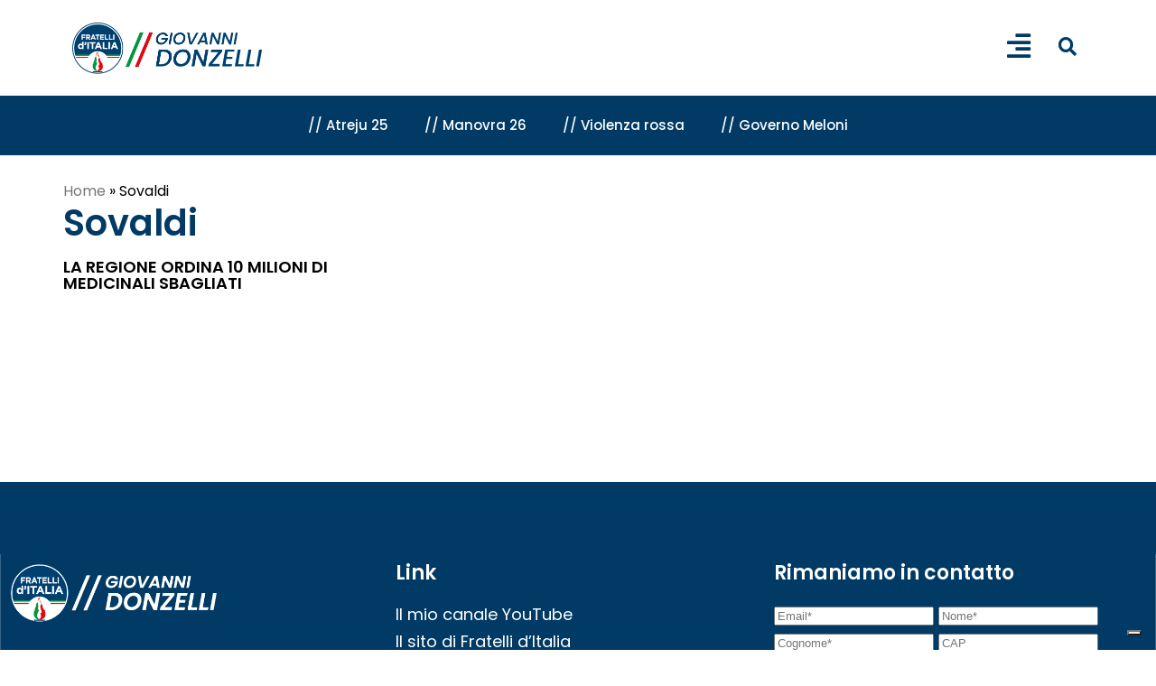

--- FILE ---
content_type: text/css
request_url: https://www.giovannidonzelli.it/wp-content/themes/stockholm/css/style_dynamic.css?ver=1700150898
body_size: 5805
content:
		
					/* Webkit */
			::selection {
			background: #d4d4d4;
			}
							/* Gecko/Mozilla */
			::-moz-selection {
			background: #d4d4d4;
			}
				
					
			h6, h6 a,h1 a:hover,h2 a:hover,h3 a:hover,h4 a:hover,h5 a:hover,h6 a:hover,a,p a,
			header:not(.with_hover_bg_color) nav.main_menu > ul > li:hover > a,
			nav.main_menu>ul>li.active > a,
			.drop_down .second .inner > ul > li > a:hover,
			.drop_down .second .inner ul li.sub ul li a:hover,
			.header_bottom .qode-login-register-widget.qode-user-logged-in .qode-login-dropdown li a:hover,
			nav.mobile_menu ul li a:hover,
			nav.mobile_menu ul li.active > a,
			.side_menu_button > a:hover,
			.mobile_menu_button span:hover,
			.vertical_menu ul li a:hover,
			.vertical_menu_toggle .second .inner ul li a:hover,
			nav.popup_menu ul li a:hover,
			nav.popup_menu ul li ul li a,
			.blog_holder article.sticky .post_text h3 a,
			.blog_holder.masonry article.sticky .post_text h5 a,
			.blog_holder.masonry_full_width article.sticky .post_text h5 a,
			.blog_holder article .post_info,
			.blog_holder article .post_info a,
			.blog_holder article .post_text a.more-link:hover span,
			.blog_holder article .post_description a:hover,
			.blog_holder article .post_description .post_comments:hover,
			.blog_holder.masonry article.format-quote  .post_text_inner:hover .qoute_mark,
			.blog_holder.masonry article.format-link .post_text .post_text_inner:hover .link_mark,
			.blog_holder.masonry_full_width article.format-quote .post_text .post_text_inner:hover .qoute_mark,
			.blog_holder.masonry_full_width article.format-link .post_text .post_text_inner:hover .link_mark,
			.blog_holder article.format-link .post_text .post_text_inner:hover .post_social .post_comments i,
			.blog_holder article.format-link .post_text .post_text_inner:hover .post_social .blog_like i,
			.blog_holder article.format-link .post_text .post_text_inner:hover .post_social .social_share_holder > a > i,
			.blog_holder article.format-quote .post_text .post_text_inner:hover .post_social .post_comments i,
			.blog_holder article.format-quote .post_text .post_text_inner:hover .post_social .blog_like i,
			.blog_holder article.format-quote .post_text .post_text_inner:hover .post_social .social_share_holder > a > i,
			.comment_holder .comment .text .comment_date,
			.comment_holder .comment .text .replay,
			.comment_holder .comment .text .comment-reply-link,
			div.comment_form form p.logged-in-as a,
			.blog_holder.masonry .post_author:hover,
			.blog_holder.masonry .post_author a:hover,
			.blog_holder.masonry_full_width .post_author:hover,
			.blog_holder.masonry_full_width .post_author a:hover,
			.blog_holder.masonry article .post_info a:hover,
			.blog_holder.masonry_full_width article .post_info a:hover,
			.blog_holder.masonry article h4 a:hover,
			.blog_holder.masonry_full_width article h4 a:hover,
			.latest_post_holder .latest_post_title a:hover,
			.latest_post_holder .post_info_section:before,
			.latest_post_holder .post_info_section span,
			.latest_post_holder .post_info_section a,
			.latest_post_holder .post_author a.post_author_link:hover,
			.projects_holder article .portfolio_title a:hover,
			.filter_holder ul li.current span,
			.filter_holder ul li:not(.filter_title):hover span,
			.q_accordion_holder.accordion .ui-accordion-header .accordion_mark_icon,
			blockquote.with_quote_icon i,
			blockquote h3,
			.q_dropcap,
			.price_in_table .value,
			.price_in_table .price,
			.q_font_elegant_holder.q_icon_shortcode:hover,
			.q_font_awsome_icon_holder.q_icon_shortcode:hover,
			.q_icon_with_title.normal_icon .icon_holder:hover .icon_text_icon,
			.box_holder_icon_inner.normal_icon .icon_holder_inner:hover .icon_text_icon,
			.q_progress_bars_icons_inner.square .bar.active i,
			.q_progress_bars_icons_inner.circle .bar.active i,
			.q_progress_bars_icons_inner.normal .bar.active i,
			.q_progress_bars_icons_inner .bar.active i.fa-circle,
			.q_progress_bars_icons_inner.square .bar.active .q_font_elegant_icon,
			.q_progress_bars_icons_inner.circle .bar.active .q_font_elegant_icon,
			.q_progress_bars_icons_inner.normal .bar.active .q_font_elegant_icon,
			.q_social_icon_holder.normal_social .simple_social,
			.q_social_icon_holder.normal_social.with_link .simple_social,
			.q_list.number ul>li:before,
			.social_share_list_holder ul li i:hover,
			.q_progress_bar .progress_number,
			.qbutton:hover,
			.load_more a:hover,
			.blog_load_more_button a:hover,
			#submit_comment:hover,
			.drop_down .wide .second ul li .qbutton:hover,
			.drop_down .wide .second ul li ul li .qbutton:hover,
			nav.content_menu ul li.active:hover i,
			nav.content_menu ul li:hover i,
			nav.content_menu ul li.active:hover a,
			nav.content_menu ul li:hover a,
			aside.sidebar .widget:not(.woocommerce) li,
			.header-widget.widget_nav_menu ul.menu li a:hover,
			input.wpcf7-form-control.wpcf7-submit:not([disabled]):hover,
			.gform_wrapper input[type=button]:hover,
			.gform_wrapper input[type=submit]:hover,
			.vc_grid-container .vc_grid-filter.vc_grid-filter-color-grey > .vc_grid-filter-item:hover span,
			.vc_grid-container .vc_grid-filter.vc_grid-filter-color-grey > .vc_grid-filter-item.vc_active span,
			.qode_twitter_widget li .tweet_icon_holder .social_twitter,
			.blog_holder.blog_chequered article .qodef-post-title .time,
			.blog_holder.blog_chequered article.qodef-with-bg-color .qodef-post-title a:hover,
			.portfolio_single .fullscreen-slider .qodef-portfolio-slider-content .qodef-control,
			.qode-wishlist-widget-holder a,
			.woocommerce-account .woocommerce-MyAccount-navigation ul li.is-active a,
			.woocommerce-account .woocommerce-MyAccount-navigation ul li a:hover,
			.shopping_cart_dropdown .cart_list span.quantity,
			.product .summary .yith-wcwl-add-to-wishlist .yith-wcwl-add-button a:hover,
			.product .summary .yith-wcwl-add-to-wishlist .yith-wcwl-wishlistaddedbrowse a:hover,
			.product .summary .yith-wcwl-add-to-wishlist .yith-wcwl-wishlistexistsbrowse a:hover
			{
			color: #0a0a0a;
			}

            .menu-animation-underline nav.main_menu > ul > li > a .menu-text:before,
			.popup_menu:hover .line,
			.popup_menu:hover .line:after,
			.popup_menu:hover .line:before,
			.blog_holder article .post_text a.more-link span,
			.blog_holder article .post_social .post_comments i,
			.blog_holder article .post_social .blog_like i,
			.blog_holder article .post_social .social_share_holder > a > i,
			.blog_holder article.format-link .post_text .post_text_inner:hover,
			.blog_holder article.format-quote .post_text .post_text_inner:hover,
			.blog_holder.masonry article.format-quote  .post_text_inner .qoute_mark,
			.blog_holder.masonry_full_width article.format-link .post_text .post_text_inner .link_mark,
			.blog_holder.masonry article.format-link .post_text .post_text_inner .link_mark,
			.blog_holder.masonry_full_width article.format-quote .post_text .post_text_inner .qoute_mark,
			.blog_holder article .post_image a .post_overlay,
			.latest_post_holder .boxes_image a .latest_post_overlay,
			.mejs-controls .mejs-time-rail .mejs-time-current,
			.mejs-controls .mejs-time-rail .mejs-time-handle,
			.mejs-controls .mejs-horizontal-volume-slider .mejs-horizontal-volume-current,
			.projects_holder article .portfolio_shader,
			.projects_masonry_holder article .portfolio_shader,
			.portfolio_slides .portfolio_shader,
			.q_accordion_holder.accordion.boxed .ui-accordion-header.ui-state-active,
			.q_accordion_holder.accordion.boxed .ui-accordion-header.ui-state-hover,
			.q_accordion_holder.accordion .ui-accordion-header.ui-state-active .accordion_mark,
			.q_accordion_holder.accordion .ui-accordion-header.ui-state-hover .accordion_mark,
			.q_dropcap.circle,
			.q_dropcap.square,
			.gallery_holder ul li .gallery_hover i,
			.highlight,
			.testimonials_holder.light .flex-direction-nav a:hover,
			.q_tabs .tabs-nav li.active a,
			.q_tabs .tabs-nav li a:hover,
			.q_message,
			.price_table_inner ul li.table_title,
			.price_table_inner .price_button,
			.q_icon_with_title.circle .icon_holder .icon_holder_inner,
			.q_icon_with_title.square .icon_holder .icon_holder_inner,
			.box_holder_icon_inner.circle .icon_holder_inner,
			.box_holder_icon_inner.square .icon_holder_inner,
			.q_icon_with_title.circle .q_font_elegant_holder.circle,
			.q_icon_with_title.square .q_font_elegant_holder.square,
			.box_holder_icon_inner .q_font_elegant_holder.circle,
			.box_holder_icon_inner .q_font_elegant_holder.square,
			.box_holder_icon_inner.circle .icon_holder_inner,
			.q_social_icon_holder .fa-stack,
			.footer_top .q_social_icon_holder:hover .fa-stack,
			.q_list.circle ul>li:before,
			.q_list.number.circle_number ul>li:before,
			.q_pie_graf_legend ul li .color_holder,
			.q_line_graf_legend ul li .color_holder,
			.q_team .q_team_social_holder,
			.animated_icon_inner span.animated_icon_back .animated_icon,
			.service_table_inner li.service_table_title_holder,
			.q_progress_bar .progress_content,
			.q_progress_bars_vertical .progress_content_outer .progress_content,
			.qbutton,
			.load_more a,
			.blog_load_more_button a,
			#submit_comment,
			.qbutton.white:hover,
			.qbutton.solid_color,
			.call_to_action .column2.button_wrapper .qbutton:hover,
			#wp-calendar td#today,
			aside.sidebar .widget h4,
			.qode_image_gallery_no_space.light .controls a.prev-slide:hover,
			.qode_image_gallery_no_space.light .controls a.next-slide:hover,
			input.wpcf7-form-control.wpcf7-submit,
			div.wpcf7-response-output.wpcf7-mail-sent-ok,
			.gform_wrapper input[type=button],
			.gform_wrapper input[type=submit],
			.product .summary .yith-wcwl-add-to-wishlist .yith-wcwl-add-button a,
			.product .summary .yith-wcwl-add-to-wishlist .yith-wcwl-wishlistaddedbrowse a,
			.product .summary .yith-wcwl-add-to-wishlist .yith-wcwl-wishlistexistsbrowse a{
			background-color: #0a0a0a;
			}
			
						
			.q_image_with_text_over:hover .shader{
			background-color: rgba(10,10,10,0.9);
			}
			
			.q_circles_holder .q_circle_inner:hover .q_circle_inner2{
			background-color: #0a0a0a !important;
			}
			
			.drop_down .second,
			.drop_down .narrow .second .inner ul li ul,
			.header_bottom .qode-login-register-widget.qode-user-logged-in .qode-login-dropdown,
			.blog_holder article .post_text a.more-link span,
			.blog_holder article .post_text a.more-link:hover span,
			#respond textarea:focus,
			#respond input[type='text']:focus,
			#respond input[type='email']:focus,
			.contact_form input[type='text']:focus,
			.contact_form  textarea:focus,
			.q_accordion_holder .ui-accordion-header .accordion_mark,
			.testimonials_holder.light .flex-direction-nav a:hover,
			.q_progress_bars_icons_inner.circle .bar .bar_noactive,
			.q_progress_bars_icons_inner.square .bar .bar_noactive,
			.animated_icon_inner span.animated_icon_back .animated_icon,
			.service_table_holder,
			.service_table_inner li,
			.qbutton,
			.load_more a,
			.blog_load_more_button a,
			#submit_comment,
			.qbutton:hover,
			.load_more a:hover,
			.blog_load_more_button a:hover,
			#submit_comment:hover,
			.drop_down .wide .second ul li .qbutton:hover,
			.drop_down .wide .second ul li ul li .qbutton:hover,
			.qbutton.white:hover,
			.qbutton.solid_color,
			.call_to_action .column2.button_wrapper .qbutton:hover,
			.header-widget.widget_nav_menu ul ul,
			input.wpcf7-form-control.wpcf7-text:focus,
			input.wpcf7-form-control.wpcf7-number:focus,
			input.wpcf7-form-control.wpcf7-date:focus,
			textarea.wpcf7-form-control.wpcf7-textarea:focus,
			select.wpcf7-form-control.wpcf7-select:focus,
			input.wpcf7-form-control.wpcf7-quiz:focus,
			input.wpcf7-form-control.wpcf7-submit,
			input.wpcf7-form-control.wpcf7-submit[disabled],
			input.wpcf7-form-control.wpcf7-submit:not([disabled]),
			input.wpcf7-form-control.wpcf7-submit:not([disabled]):hover,
			.gform_wrapper input[type=text]:focus,
			.gform_wrapper input[type=url]:focus,
			.gform_wrapper input[type=email]:focus,
			.gform_wrapper input[type=tel]:focus,
			.gform_wrapper input[type=number]:focus,
			.gform_wrapper input[type=password]:focus,
			.gform_wrapper textarea:focus,
			.gform_wrapper input[type=button],
			.gform_wrapper input[type=submit],
			.gform_wrapper input[type=button]:hover,
			.gform_wrapper input[type=submit]:hover,
			.qbutton.underlined,
			.product .summary .yith-wcwl-add-to-wishlist .yith-wcwl-add-button a,
			.product .summary .yith-wcwl-add-to-wishlist .yith-wcwl-wishlistaddedbrowse a,
			.product .summary .yith-wcwl-add-to-wishlist .yith-wcwl-wishlistexistsbrowse a
			{
			border-color: #0a0a0a;
			}
			
			.q_circles_holder .q_circle_inner:hover .q_circle_inner2,
			.q_circles_holder .q_circle_inner:hover{
			border-color: #0a0a0a !important;
			}
			
							
							body{
											font-family: 'Poppins', sans-serif;
						 color: #787878; 			 font-size: 18px; 			font-weight: 400;			}

							body,
				.wrapper,
				.content,
				.full_width,
				.content .container,
				.more_facts_holder{
				background-color:#ffffff;
				}
										h3, h6, .pagination ul li.active span, .pagination ul li > a.inactive, .subtitle, .blog_holder article .post_info, .comment_holder .comment .text .comment_date, .blog_holder.masonry .post_author, .blog_holder.masonry .post_author a, .blog_holder.masonry_full_width .post_author, .blog_holder.masonry_full_width .post_author a, .latest_post_holder .post_info_section span, .latest_post_holder .post_info_section a, .latest_post_holder .post_author, .latest_post_holder a.post_author_link, .projects_holder article .project_category, .portfolio_slides .project_category, .projects_masonry_holder .project_category, .testimonials .testimonial_text_inner p:not(.testimonial_author), .price_in_table .mark, body div.pp_default .pp_description, .side_menu .widget li,aside.sidebar .widget:not(.woocommerce) li, aside .widget #lang_sel ul li a, aside .widget #lang_sel_click ul li a, section.side_menu #lang_sel ul li a, section.side_menu #lang_sel_click ul li a, footer #lang_sel ul li a, footer #lang_sel_click ul li a, .header_top #lang_sel ul li a, .header_top #lang_sel_click ul li a, .header_bottom #lang_sel ul li a, .header_bottom #lang_sel_click > ul > li a,.single_links_pages span,.gform_wrapper .gsection .gfield_label,.gform_wrapper h2.gsection_title,.gform_wrapper h3.gform_title{
						font-family: 'Poppins', sans-serif;
			}
													
				
					.header_bottom,
			.header_top {
			background-color: rgba(255,255,255,0);
			}
			
							
				.header_bottom,
				.header_top {
				border-bottom: 0;
				}
				
				.header_bottom {
				box-shadow: none;
				}
				
				.header_top .right .inner > div:first-child,
				.header_top .right .inner > div,
				.header_top .left .inner > div:last-child,
				.header_top .left .inner > div {
				border: none;
				}
			
					
				
				
					.content .content_inner > .container > .container_inner,
			.content .content_inner > .full_width > .full_width_inner{
			padding-top: 0px;
			}
				
					.content .content_inner > .container > .container_inner.default_template_holder{
			padding-top: 130px;
			}
				
					@media only screen and (max-width: 1000px){
			.content .content_inner > .container > .container_inner,
			.content .content_inner > .full_width > .full_width_inner,
			.content .content_inner > .container > .container_inner.default_template_holder{
			padding-top: 130px !important;
			}
			}
				
				
				
				
				
		
		
		
		
				
					
			.header_top{
			background-color: rgba(255,255,255,0);
			}
				
				
				
				
									.content{
				margin-top: -100px;
				}
							
					.logo_wrapper,
			.side_menu_button,
			.shopping_cart_inner{
			height: 100px;
			}
			
							.content.content_top_margin{
				margin-top: 100px !important;
				}
						
			header:not(.centered_logo) .header_fixed_right_area {
			line-height: 100px;
			}
				
				
				
				
								
				
				
		
				
				
				
					header.sticky .header_bottom,
			header.fixed.scrolled .header_bottom,
			header.fixed_hiding.scrolled .header_bottom{
			box-shadow: none;
			-webkit-box-shadow: none;
			}
				
				
					@media only screen and (max-width: 1000px){
			.mobile_menu_button, .logo_wrapper, .side_menu_button, .shopping_cart_inner{
			height: 100px !important;
			}
			}
							@media only screen and (min-width: 1000px){
			header.fixed_hiding .q_logo a,
			header.fixed_hiding .q_logo{
			max-height: 0px;
			}
			}
					
				
				
				
							nav.main_menu > ul > li > a{
			line-height: 100px;
			}
				
				
				
				
					nav.main_menu > ul > li > a,
			.header_bottom .qode-login-register-widget.qode-user-not-logged-in .qode-login-opener,
			.header_bottom .qode-login-register-widget.qode-user-logged-in .qode-logged-in-user .qode-logged-in-user-inner > span{
			 color: #ffffff; 							font-family: 'DM Sans', sans-serif;
						 font-size: 19px; 			 line-height: 29px; 			 font-style: normal; 			 font-weight: 500; 			 text-transform: none;  			 letter-spacing: 0px; 			}
				
					nav.main_menu ul li:hover a,
			header:not(.with_hover_bg_color) nav.main_menu > ul > li:hover > a,
			.header_bottom .qode-login-register-widget.qode-user-not-logged-in .qode-login-opener:hover,
			.header_bottom .qode-login-register-widget.qode-user-logged-in:hover .qode-logged-in-user .qode-logged-in-user-inner > span{
			color: #ffffff;
			}
				
					nav.main_menu > ul > li.active > a{
			color: #ffffff			}
				
					nav.main_menu > ul > li:not(:first-child):before,
			header.stick_with_left_right_menu.sticky nav.main_menu.right_side > ul > li:not(:first-child):before{
						 font-size: 19px; 			}
				
					nav.main_menu > ul > li:not(:first-child):before,
			header.stick_with_left_right_menu.sticky nav.main_menu.right_side > ul > li:not(:first-child):before,
			header.stick_with_left_right_menu.sticky nav.main_menu.right_side > ul > li:first-child:before{
			content: none;
			}
				
				
				
																						
								
				
				
				
				
						
				
				
				
				
				
				
					h1{
				color: #ffffff; 							font-family: 'Poppins', sans-serif;
						font-size: 66px; 			line-height: 72px; 			font-style: normal; 			font-weight: 500; 			letter-spacing: 0px; 			text-transform: none; 			}
							h2{
							font-family: 'Poppins', sans-serif;
						font-size: 48px; 			line-height: 48px; 			font-style: normal; 			font-weight: 500; 			letter-spacing: 0px; 			text-transform: none; 			}
			h2, h2 a{
			color: #000000; 			}
							h3{
							font-family: 'Poppins', sans-serif;
						font-size: 28px; 			line-height: 35px; 			font-style: normal; 			font-weight: 600; 			letter-spacing: 0px; 			text-transform: none; 			}
			h3, h3 a{
			color: #000000; 			}
							h4{
							font-family: 'Poppins', sans-serif;
						font-size: 25px; 			line-height: 25px; 			font-style: normal; 			font-weight: 400; 			letter-spacing: 0px; 			text-transform: none; 			}
			h4,	h4 a{
			color: #000000; 			}
							h5{
						font-size: 12px; 			line-height: 22px; 			font-style: normal; 			font-weight: 500; 			letter-spacing: 1.8px; 			text-transform: none; 			}
			h5,	h5 a{
			color: #000000; 			}
							h6{
						font-size: 11px; 			line-height: 21px; 			font-style: normal;  			font-weight: 600; 			letter-spacing: 1.65px; 			text-transform: uppercase; 			}
			h6, h6 a{
			color: #000000; 			}
				
		
					p{
			font-size: 18px;line-height: 30px;letter-spacing: 0px;font-weight: 400;font-style: normal;text-transform: none;color: #787878;margin-top: 20px;margin-bottom: 20px			}
				
				
					a, p a{
			color: #787878;			font-style: normal;			font-weight: 400;						}
				
					a:hover,
			p a:hover{
			color: #6b6b6b;						}
				
				
				
				
					.title h1{
			color: #ffffff; 							font-family: 'DM Sans', sans-serif;
						font-size: 66px; 			line-height: 72px; 			font-style: normal; 			font-weight: 500; 			letter-spacing: 0px; 			text-transform: none; 			}
				
									.breadcrumb a, .breadcrumb span{
			color: #ffffff; 							font-family: 'DM Sans', sans-serif;
						font-size: 66px; 			line-height: 72px; 			font-style: normal; 			font-weight: 600; 			text-transform: none; 			 letter-spacing: 0px; 			}
				
					.breadcrumb a:hover, .breadcrumb span.current{
			color: #ffffff;
			}
				
				
				
				
				
				
				
				
				
				
				
				
				
				
				
		
				
				
				
				
				
				
				
				
				
				
				
				
				
				
				
				
				
				
				
				
				
				
				
				
				
				
				
				
				
				
				
				
				
				
				
		
		
				
						.fs-menu-animation-line-through nav.popup_menu > ul > li > a span:before,
				.fs-menu-animation-underline nav.popup_menu > ul > li > a span:before{
				background-color: #ffffff				}
			
					
		
		
				
		
		
				
		
		
				
		
		
				
		
		
		
				
		
		
		
		
		
		
		
						
								
				
		
				
				
				
				
				
				
				
					
			.qbutton .button_icon.custom_icon_size,
			.qbutton.medium .button_icon.custom_icon_size {
			line-height: 53px;
			}
					.qbutton,
			.qbutton.medium,
			#submit_comment,
			.load_more a,
			.blog_load_more_button a,
			.blog_holder article .post_text a.more-link span{
			color: #ffffff;font-size: 11px;line-height: 53px;height: 53px;font-style: normal;font-weight: 600;font-family: Muli;letter-spacing: 2.2px;text-transform: uppercase;border-color: #000000;border-width: 1px;border-radius: 0px;-moz-border-radius: 0px;-webkit-border-radius: 0px;padding-left: 56px;padding-right: 56px;background-color: #000000;			}
						.qbutton:hover,
			.qbutton:not(.white):hover,
			.qbutton.medium:hover,
			#submit_comment:hover,
			.load_more a:hover,
			.blog_load_more_button a:hover,
			.blog_holder article .post_text a.more-link:hover span{
			color: #000000;background-color: transparent;border-color: #000000;			}
						.qbutton.small,
			.blog_holder article .post_text a.more-link span{
			padding-left: 56px;padding-right: 56px;			}
						
			.qbutton.large .button_icon.custom_icon_size {
			line-height: 53px;
			}
					.qbutton.large {
			font-size: 11px;line-height: 53px;height: 53px;font-weight: 400;padding-left: 56px;padding-right: 56px;-webkit-border-radius: 0px;-moz-border-radius: 0px;border-radius: 0px;			}
						.qbutton.big_large,
			.qbutton.big_large_full_width,
			.wpb_row .qbutton.big_large_full_width {
			padding-left: 56px;padding-right: 56px;			}
					
					#back_to_top > span{
			font-size: 18px;color: #d7d7d7;background-color: transparent;border-color: #d7d7d7;			}
					
					#back_to_top:hover > span{
			color: #888888;background-color: transparent;border-color: #888888;			}
					
					.qode_image_gallery_no_space .controls a.prev-slide,
			.qode_image_gallery_no_space .controls a.next-slide,
			.qode_carousels .caroufredsel-direction-nav .caroufredsel-navigation-item,
			.flex-direction-nav a, .caroufredsel-direction-nav a,
			.portfolio_single .owl-carousel .owl-prev,
			.portfolio_single .owl-carousel .owl-next,
			.qode-owl-slider .owl-nav .owl-prev,
			.qode-owl-slider .owl-nav .owl-next,
			.qode_carousels.carousel_owl .owl-nav .owl-prev,
			.qode_carousels.carousel_owl .owl-nav .owl-next,
			body div.pp_default a.pp_next,
			body div.pp_default a.pp_previous{
			font-size: 14px;			}
							body div.pp_default a.pp_next:after,
				body div.pp_default a.pp_previous:after{
				display: inline-block;width: 100%;height: 100%;left: 0;font-size: 14px;				}
						
				
				
				
				
				
				
				
				
				
				
				
				
					.q_counter_holder span.counter{
															}
													.countdown-period{
																		}
								
					.q_tabs .tabs-nav li a{
			font-size: 11px; 			font-weight: 600; 			text-transform: uppercase; 							font-family: 'Muli', sans-serif;
						color: #000000; 			background-color: #000000; 			}
				
					.q_tabs .tabs-nav li.active a,
			.q_tabs .tabs-nav li a:hover{
			color: #000000; 			background-color: #000000; 			}
				
					.q_tabs .tabs-nav li a{
			background-color: transparent !important;
			}
			
			.q_tabs .tabs-nav li.active a:after{
			background-color: transparent;
			transition: background-color 0.3s ease;
			-webkit-transition: background-color 0.3s ease;
			}
			
			.q_tabs .tabs-nav li.active a:after,
			.q_tabs .tabs-nav li a:hover:after{
			content: "";
			width: 100%;
			height: 5px;
			position: absolute;
			bottom: 0;
			left: 0;
			z-index: 10;
			background-color: #000000;
			}
			
			.q_tabs .tabs-nav:after{
			content: "";
			width: 100%;
			height: 1px;
			position: absolute;
			bottom: 2px;
			left: 0;
			background-color: #d6d6d6;
			}
				
				
						.q_google_map{
				height: 750px;
				}
											.footer_top_holder{
			background-color:#0a0a0a;
			}
									.footer_top,
			.footer_top.footer_top_full{
			padding-top: 114px; 			padding-bottom: 108px; 			}
													.footer_top,
			.footer_top p,
			.footer_top span:not(.q_social_icon_holder):not(.fa-stack):not(.social_icon):not(.social_twitter):not(.q_font_elegant_icon),
			.footer_top li,
			.footer_top .textwidget,
			.footer_top .widget_recent_entries>ul>li>span{
			font-family: Muli, sans-serif;font-size: 11px;line-height: 32px;letter-spacing: 1.65px;font-weight: 500;font-style: normal;text-transform: uppercase;color: #ffffff			}
				
					.footer_top a:not(.qbutton){
			font-family: DM Sans, sans-serif;font-size: 11px;line-height: 32px;letter-spacing: 1.65px;font-weight: 500;font-style: normal;text-transform: uppercase;color: #ffffff			}
				
					.footer_top a:not(.qbutton):hover,
			.footer_top .qode_twitter_widget li .tweet_content_holder .qode_tweet_text a {
			color: #b8b8b8;
			}
				
					.footer_bottom_holder{
			background-color:#0a0a0a;
			}
				
					
			.footer_bottom,
			.footer_bottom span:not(.q_social_icon_holder):not(.fa-stack):not(.social_icon):not(.q_font_elegant_icon),
			.footer_bottom p{
			font-family: Muli, sans-serif;font-size: 16px;line-height: 29px;letter-spacing: 0px;font-weight: 400;font-style: normal;text-transform: none;color: #787878			}
				
					.footer_bottom a,
			.footer_bottom ul li a{
			font-family: Muli, sans-serif;font-size: 16px;line-height: 29px;letter-spacing: 0px;font-weight: 400;font-style: normal;text-transform: none;color: #787878			}
				
					.footer_bottom a:hover,
			.footer_bottom ul li a:hover{
			color:#ffffff; !important;
			}
				
					.footer_top .widget h4 {
			font-family: DM Sans, sans-serif;font-size: 19px;line-height: 40px;letter-spacing: 0px;font-weight: 500;font-style: normal;text-transform: none;color: #ffffff			}
				
					.footer_bottom { height: 60px; }
				
				
				
				
				
				
				
				
				
				
				
				
									.side_menu  {
			text-align: left;
			}
				
				
		
		
				
				
		
				
				
				
				
				
				
				
				
				
					.side_menu_button > a,
			.header_bottom  .qode-wishlist-widget-holder a,
			.mobile_menu_button span,
			.shopping_cart_header .header_cart i{
			color: #000000;			}

            .shopping_cart_header .header_cart .header_cart_number{
			color: #000000; border-color: #000000;            }

            .shopping_cart_header .header_cart svg{
			    stroke: #000000;
            }
			
			.popup_menu .line,
			.popup_menu .line:after, .popup_menu .line:before,
			.popup_menu.opened .line::before,
			.popup_menu.opened .line::after {
				background-color: #000000;
			}
		
        
        		
				
				
				
				
				
				
				
				
				
				
				
					
			nav.popup_menu > ul > li > a,
			nav.popup_menu > ul > li > h6{
			 color: #ffffff; 							font-family: 'DM Sans', sans-serif;
						 font-size: 20px; 			 line-height: 60px; 			 font-style: normal; 			 font-weight: 500; 			 text-transform: uppercase; 			 letter-spacing: 4.4px; 			}
				
					.popup_menu.opened .line:after,
			.popup_menu.opened .line:before{
			background-color: #ffffff;
			}
		
				
					nav.popup_menu > ul > li > a:hover,
			nav.popup_menu > ul > li > h6:hover{
			  color: #ffffff;						}
		
				
				
				
				
				
								
			.popup_menu_holder{
			  background-color: rgba(0,0,0,0.9); 						}
				
					.popup-menu-slide-from-left .popup_menu_holder,
			.popup-menu-text-from-top .popup_menu_holder{
			 background-color:#000000;  						}
				
				
				
				
		
		
				
				
				
				
				
				
				
				
				
				
				
				
				
				
				
				
				
				
				
				
				
				
				
				
				
				
				
				
				
				
				
					.woocommerce-page ul.products li.product,
			.woocommerce ul.products li.product{
			text-align: center;
			}
				
					.woocommerce-page ul.products li.product .product_info_box,
			.woocommerce ul.products li.product .product_info_box{
			background-color: #ffffff;
			}
				
				
				
					.woocommerce ul.products li.product span.product-categories a,
			.woocommerce-page ul.products li.product span.product-categories a{
			font-family: Muli, sans-serif;font-size: 15px;line-height: 25px;letter-spacing: 0px;font-weight: 400;font-style: normal;text-transform: none;color: #787878			}
				
					.woocommerce ul.products li.product span.product-categories,
			.woocommerce-page ul.products li.product span.product-categories{
			display:none;
			}
			.woocommerce-page ul.products li.product .product_info_box,
			.woocommerce ul.products li.product .product_info_box{
			padding-top:18px;
			}
				
					.woocommerce ul.products li.product span.product-title,
			.woocommerce aside ul.product_list_widget li a,
			aside ul.product_list_widget li a{
			font-family: DM Sans, sans-serif;font-size: 19px;line-height: 29px;letter-spacing: 0px;font-weight: 500;font-style: normal;text-transform: none;color: #0a0a0a			}
				
				
					.woocommerce ul.products li.product .price,
			.woocommerce-page ul.products li.product .price,
			.woocommerce ul.products li.product del .amount, .woocommerce-page ul.products li.product del .amount,
			.woocommerce aside ul.product_list_widget li span.amount,
			aside ul.product_list_widget li span.amount{
			font-family: "Muli", sans-serif;font-size: 13px;line-height: 23px;letter-spacing: 0px;font-weight: 400;font-style: normal;color: #888888			}
					.woocommerce-page ul.products li.product del .amount,
			.woocommerce ul.products li.product del .amount,
			.woocommerce-page ul.products li.product del,
			.woocommerce ul.products li.product del,
			.woocommerce aside ul.product_list_widget li del span.amount,
			aside ul.product_list_widget li del span.amount{
			color: #888888;
			}
				
				
				
				
				
				
				
				
					.woocommerce ul.products li.product .add-to-cart-button,
			.woocommerce ul.products li.product .added_to_cart,
			.woocommerce .widget_price_filter .button,
			.woocommerce-page .widget_price_filter .button,
			.woocommerce .widget_shopping_cart_content p.buttons a.button,
			.woocommerce .button,
			.woocommerce-page .button,
			.woocommerce button.button,
			.woocommerce-page button.button,
			.woocommerce-page input[type="submit"]:not(.qode_search_field),
			.woocommerce input[type="submit"]:not(.qode_search_field),
			.woocommerce ul.products li.product .added_to_cart{
			font-family: Muli, sans-serif;font-size: 11px;line-height: 53px;letter-spacing: 2.2px;font-weight: 600;font-style: normal;text-transform: uppercase;color: #ffffff;background-color: #000000;border-width: 1px;border-color: #000000;border-radius: 0px			}
					.woocommerce ul.products li.product a.add_to_cart_button:hover,
			.woocommerce-page ul.products li.product a.add_to_cart_button:hover,
			.woocommerce ul.products li.product .added_to_cart:hover,
			.woocommerce-page ul.products li.product .added_to_cart:hover,
			.woocommerce .widget_price_filter .button:hover,
			.woocommerce-page .widget_price_filter .button:hover,
			.woocommerce .widget_shopping_cart_content p.buttons a.button:hover,
			.woocommerce .button:hover,
			.woocommerce-page .button:hover,
			.woocommerce button.button:hover,
			.woocommerce-page button.button:hover,
			.woocommerce #submit:hover,
			.woocommerce ul.products li.product a.qbutton:hover,
			.woocommerce-page ul.products li.product a.qbutton:hover,
			.woocommerce ul.products li.product .added_to_cart:hover,
			.woocommerce-page input[type="submit"]:not(.qode_search_field):hover,
			.woocommerce input[type="submit"]:not(.qode_search_field):hover{
			color: #000000;background-color: transparent;border-color: #000000			}
				
				
				
									.woocommerce div.product div.product_meta > span,
			.woocommerce div.product div.product_meta > .social_share_list_holder > span{
			font-family: DM Sans, sans-serif;font-size: 17px;line-height: 30px;letter-spacing: 0px;font-weight: 500;font-style: normal;text-transform: none;color: #000000			}
				
					.woocommerce div.product div.product_meta > span span,
			.woocommerce div.product div.product_meta > span a{
			font-family: Muli, sans-serif;font-size: 11px;line-height: 30px;letter-spacing: 1.65px;font-weight: 600;font-style: normal;text-transform: uppercase;color: #000000			}
				
		
				
				
		.woocommerce div.product .cart .quantity { height: 53px;line-height: 53px;}

.woocommerce .product .quantity .minus,
	                       .woocommerce .product .quantity .plus,
	                       .woocommerce .product .quantity input.qty { width: 53px;height: 53px;line-height: 51px;}

		
					.woocommerce.single-product button.single_add_to_cart_button,
			.product .summary .yith-wcwl-add-to-wishlist .yith-wcwl-add-button a,
			.product .summary .yith-wcwl-add-to-wishlist .yith-wcwl-wishlistaddedbrowse a,
			.product .summary .yith-wcwl-add-to-wishlist .yith-wcwl-wishlistexistsbrowse a{
			font-family: Muli, sans-serif;font-size: 11px;line-height: 53px;height: 53px;letter-spacing: 2.2px;font-weight: 600;font-style: normal;text-transform: uppercase;color: #ffffff;background-color: #000000;border-width: 1px;border-color: #000000;border-radius: 0px			}
			
			.product .summary .yith-wcwl-add-to-wishlist .yith-wcwl-add-button a:after,
			.product .summary .yith-wcwl-add-to-wishlist .yith-wcwl-wishlistaddedbrowse a:after,
			.product .summary .yith-wcwl-add-to-wishlist .yith-wcwl-wishlistexistsbrowse a:after{
			line-height:50px			}
					.woocommerce.single-product button.single_add_to_cart_button:hover,
			.product .summary .yith-wcwl-add-to-wishlist .yith-wcwl-add-button a:hover,
			.product .summary .yith-wcwl-add-to-wishlist .yith-wcwl-wishlistaddedbrowse a:hover,
			.product .summary .yith-wcwl-add-to-wishlist .yith-wcwl-wishlistexistsbrowse a:hover{
			color: #000000;background-color: transparent;border-color: #000000			}
				
					.woocommerce div.product .summary p.price span.amount{
			font-family: "Muli", sans-serif;font-size: 22px;line-height: 32px;letter-spacing: 2px;font-weight: 600;font-style: normal;text-transform: none;color: #000000			}
				
					.woocommerce div.upsells.products .related-products-title,
			.woocommerce div.related.products .related-products-title{
			font-family: DM Sans, sans-serif;font-size: 43px;line-height: 56px;letter-spacing: 0px;font-weight: 500;font-style: normal;text-transform: none			}
				
				
					.woocommerce ul.products.standard li.product .qodef-product-standard-info-top .qodef-product-list-categories {
			display: none;
			}
				
				
		
				
					.woocommerce ul.products.standard li.product .qodef-product-standard-info-top .qodef-product-standard-title a,
            .woocommerce ul.products.standard li.product .qodef-product-standard-info-top .qodef-product-standard-title a * {
			font-family: DM Sans, sans-serif;font-size: 19px;line-height: 29px;letter-spacing: 0px;font-weight: 500;font-style: normal;text-transform: none;color: #0a0a0a			}
				
				
					.woocommerce ul.products.standard li.product .qodef-product-standard-info-top .price ins .amount {
			color: #000000			}
						.woocommerce ul.products.standard li.product .qodef-product-standard-info-top .price{
			font-family: "Muli", sans-serif;font-size: 12px;line-height: 32px;letter-spacing: 1.8px;font-weight: 700;font-style: normal;color: #000000			}
				
					.woocommerce ul.products.standard li.product .qodef-product-standard-button-holder .add-to-cart-button,
			.woocommerce ul.products.standard li.product .qodef-product-standard-button-holder .added_to_cart{
			font-family: Muli, sans-serif;font-size: 11px;line-height: 53px;height: 55px;bottom: -55px;letter-spacing: 2.2px;font-weight: 600;font-style: normal;text-transform: uppercase;color: #ffffff;background-color: #000000;border-width: 1px;border-color: #000000;border-radius: 0px			}
					.woocommerce ul.products.standard li.product .qodef-product-standard-button-holder .add-to-cart-button:hover,
			.woocommerce ul.products.standard li.product .qodef-product-standard-button-holder .added_to_cart:hover{
			color: #000000;background-color: transparent;border-color: #000000			}
				
				
				
				
				
				
				
				
				
				
				
				
				
				
				
				
				
		.cf7_custom_style_1 span.wpcf7-not-valid-tip{
			top: -28px;;
			}			.cf7_custom_style_1 textarea.wpcf7-form-control.wpcf7-textarea,
			.contact_form.cf7_custom_style_1 textarea{
			height: 220px;
			}
					.cf7_custom_style_1 input.wpcf7-form-control.wpcf7-submit,
			.cf7_custom_style_1 input.wpcf7-form-control.wpcf7-submit:not([disabled]),
			.contact_form.cf7_custom_style_1 .qbutton{
			background-color: rgba(10,10,10,1);border-color: rgba(10,10,10,1);border-width: 1px;border-radius: 0px;color: #ffffff;font-family: Muli;font-size: 11px;font-style: normal;font-weight: 600;letter-spacing: 2.2px;text-transform: uppercase;height: 53px;line-height: 53px;padding-left: 56px;padding-right: 56px;margin-top: -14px;			}
				
					.cf7_custom_style_1 input.wpcf7-form-control.wpcf7-submit:hover,
			.cf7_custom_style_1 input.wpcf7-form-control.wpcf7-submit:not([disabled]):hover,
			.contact_form.cf7_custom_style_1 .qbutton:hover{
			color: #0a0a0a;background-color: rgba(255,255,255,0);border-color: rgba(10,10,10,1);			}
				
					.cf7_custom_style_1 input.wpcf7-form-control.wpcf7-text,
			.cf7_custom_style_1 input.wpcf7-form-control.wpcf7-number,
			.cf7_custom_style_1 input.wpcf7-form-control.wpcf7-date,
			.cf7_custom_style_1 textarea.wpcf7-form-control.wpcf7-textarea,
			.cf7_custom_style_1 select.wpcf7-form-control.wpcf7-select,
			.cf7_custom_style_1 input.wpcf7-form-control.wpcf7-quiz,
			.contact_form.cf7_custom_style_1 input[type='text'],
			.contact_form.cf7_custom_style_1 textarea{
			border-color: rgba(215,215,215,1);border-width: 1px;border-style:solid;transform: translateZ(0);border-radius: 0px;border-left: none; border-right:none; border-top: none;color: #787878;font-family: Muli;font-size: 16px;line-height: 29px;font-style: normal;font-weight: 400;letter-spacing: 0px;text-transform: none;padding-top: 0px;padding-right: 0px;padding-bottom: 1px;padding-left: 0px;margin-top: 0px;margin-bottom: 28px;			}
				
					.cf7_custom_style_1 input.wpcf7-form-control.wpcf7-text:focus,
			.cf7_custom_style_1 input.wpcf7-form-control.wpcf7-number:focus,
			.cf7_custom_style_1 input.wpcf7-form-control.wpcf7-date:focus,
			.cf7_custom_style_1 textarea.wpcf7-form-control.wpcf7-textarea:focus,
			.cf7_custom_style_1 select.wpcf7-form-control.wpcf7-select:focus,
			.cf7_custom_style_1 input.wpcf7-form-control.wpcf7-quiz:focus,
			.contact_form.cf7_custom_style_1 input[type='text']:focus,
			.contact_form.cf7_custom_style_1 textarea:focus{
			color: #111111;border-color: rgba(17,17,17,1);			}
				
					.cf7_custom_style_1 p,
			.cf7_custom_style_1 .animate_input_holder .animate_input_text:after {
			color: #111111;font-family: Muli;font-size: 16px;line-height: 29px;font-style: normal;font-weight: 400;letter-spacing: 0px;text-transform: none;			}
				
					.cf7_custom_style_1 .animate_input_holder .animate_input_text {
			color: #787878;font-family: Muli;font-size: 16px;line-height: 29px;font-style: normal;font-weight: 400;letter-spacing: 0px;text-transform: none;			}
				
		
		
					.cf7_custom_style_1 .animate_input_holder{
			margin-top: 0px;margin-bottom: 28px;			}
				
							.cf7_custom_style_1 ::-webkit-input-placeholder,
			.contact_form.cf7_custom_style_1 input[type='text']::-webkit-input-placeholder,
			.contact_form.cf7_custom_style_1 input[type='text']:focus::-webkit-input-placeholder,
			.contact_form.cf7_custom_style_1 textarea:focus::-webkit-input-placeholder,
			.contact_form.cf7_custom_style_1 textarea::-webkit-input-placeholder{
			color: #787878;opacity:1;			}
							.cf7_custom_style_1 :-moz-placeholder,
			.contact_form.cf7_custom_style_1 input[type='text']:-moz-placeholder,
			.contact_form.cf7_custom_style_1 input[type='text']:focus:-moz-placeholder,
			.contact_form.cf7_custom_style_1 textarea:focus:-moz-placeholder,
			.contact_form.cf7_custom_style_1 textarea:-moz-placeholder{
			color: #787878;opacity:1;			}
							.cf7_custom_style_1 ::-moz-placeholder,
			.contact_form.cf7_custom_style_1 input[type='text']::-moz-placeholder,
			.contact_form.cf7_custom_style_1 input[type='text']:focus::-moz-placeholder,
			.contact_form.cf7_custom_style_1 textarea::-moz-placeholder,
			.contact_form.cf7_custom_style_1 textarea:focus::-moz-placeholder{
			color: #787878;opacity:1;			}
							.cf7_custom_style_1 :-ms-input-placeholder,
			.contact_form.cf7_custom_style_1 input[type='text']:-ms-input-placeholder,
			.contact_form.cf7_custom_style_1 input[type='text']:focus:-ms-input-placeholder,
			.contact_form.cf7_custom_style_1 textarea:-ms-input-placeholder,
			.contact_form.cf7_custom_style_1 textarea:focus:-ms-input-placeholder{
			color: #787878;opacity:1;			}
				
					input.wpcf7-form-control~.qode-focus-border{
			height: 1px;			}
				
					input.wpcf7-form-control~.qode-focus-border{
			border-color: rgba(17,17,17,1);			}
		
		
		
		
		
		
		


		
										
		
		
                
        
		

--- FILE ---
content_type: text/css
request_url: https://www.giovannidonzelli.it/wp-content/themes/stockholm/css/style_dynamic_responsive.css?ver=1700150898
body_size: -154
content:
		
		@media only screen and (max-width: 1000px){
					.header_bottom {
			background-color: #ffffff;
			}
								}
		@media only screen and (min-width: 480px) and (max-width: 768px){
		
					section.parallax_section_holder{
			height: auto !important;
			min-height: 400px;
			}
				
				}

        @media only screen and (max-width: 768px){
		            h1, h1 a {
			font-size: 47px; 			line-height: 57px; 			            }
		
		            h2, h2 a,
            .content .container_inner.default_template_holder h2,
            .content .full_width h2 {
			font-size: 40px; 			line-height: 45px; 			            }
		
		            h3, h3 a {
			font-size: 19px; 			line-height: 29px; 			            }
		
		            h4, h4 a {
			font-size: 15px; 			line-height: 25px; 			            }
		
		            h5, h5 a {
			font-size: 12px; 			line-height: 22px; 			            }
		
		            h6, h6 a {
			font-size: 11px; 			line-height: 21px; 			            }
		
        }
        @media only screen and (max-width: 600px) {
		            h1, h1 a {
			font-size: 40px; 			line-height: 50px; 			            }
		
		            h2, h2 a,
            .content .container_inner.default_template_holder h2,
            .content .full_width h2 {
			font-size: 30px; 			line-height: 40px; 			            }
		
		
		
		
		        }
		@media only screen and (max-width: 480px){
		
					section.parallax_section_holder{
			height: auto !important;
			min-height: 400px;
			}
				
				}
		
		

--- FILE ---
content_type: text/css
request_url: https://www.giovannidonzelli.it/wp-content/uploads/elementor/css/post-12337.css?ver=1763768544
body_size: 97
content:
.elementor-kit-12337{--e-global-color-primary:#003A65;--e-global-color-secondary:#FFFFFF;--e-global-color-text:#0F0F0F;--e-global-color-accent:#61CE70;--e-global-typography-primary-font-family:"Poppins";--e-global-typography-primary-font-size:26px;--e-global-typography-primary-font-weight:600;--e-global-typography-secondary-font-family:"Poppins";--e-global-typography-secondary-font-size:15px;--e-global-typography-secondary-font-weight:500;--e-global-typography-text-font-family:"Poppins";--e-global-typography-text-font-weight:400;--e-global-typography-accent-font-family:"Poppins";--e-global-typography-accent-font-weight:500;--e-global-typography-eb25b93-font-family:"Poppins";--e-global-typography-eb25b93-font-weight:500;--e-global-typography-8c61d95-font-family:"Poppins";--e-global-typography-8c61d95-font-size:18px;--e-global-typography-8c61d95-font-weight:600;--e-global-typography-8c61d95-line-height:18px;}.elementor-kit-12337 e-page-transition{background-color:#FFBC7D;}.elementor-widget:not(:last-child){margin-block-end:20px;}.elementor-element{--widgets-spacing:20px 20px;--widgets-spacing-row:20px;--widgets-spacing-column:20px;}{}h1.entry-title{display:var(--page-title-display);}@media(max-width:1024px){.elementor-section.elementor-section-boxed > .elementor-container{max-width:1024px;}.e-con{--container-max-width:1024px;}}@media(max-width:767px){.elementor-kit-12337{--e-global-typography-eb25b93-font-size:20px;}.elementor-section.elementor-section-boxed > .elementor-container{max-width:767px;}.e-con{--container-max-width:767px;}}

--- FILE ---
content_type: text/css
request_url: https://www.giovannidonzelli.it/wp-content/uploads/elementor/css/post-12286.css?ver=1763768544
body_size: 242
content:
.elementor-12286 .elementor-element.elementor-element-e806435{--display:flex;--margin-top:8em;--margin-bottom:0em;--margin-left:0em;--margin-right:0em;}.elementor-12286 .elementor-element.elementor-element-8f23c01{font-family:"Poppins", Sans-serif;font-size:1px;font-weight:600;}.elementor-12286 .elementor-element.elementor-element-7cae9a0 .elementor-heading-title{font-family:"Poppins", Sans-serif;font-size:40px;font-weight:600;color:var( --e-global-color-primary );}.elementor-12286 .elementor-element.elementor-element-802aa7a{--display:flex;--flex-direction:row;--container-widget-width:initial;--container-widget-height:100%;--container-widget-flex-grow:1;--container-widget-align-self:stretch;--flex-wrap-mobile:wrap;}.elementor-12286 .elementor-element.elementor-element-0f2178d{--grid-row-gap:41px;--grid-column-gap:30px;}.elementor-12286 .elementor-element.elementor-element-0f2178d > .elementor-widget-container{margin:0px 0px 0px 0px;padding:0px 0px 20px 0px;}.elementor-12286 .elementor-element.elementor-element-0f2178d .elementor-posts-container .elementor-post__thumbnail{padding-bottom:calc( 0.66 * 100% );}.elementor-12286 .elementor-element.elementor-element-0f2178d:after{content:"0.66";}.elementor-12286 .elementor-element.elementor-element-0f2178d .elementor-post__thumbnail__link{width:100%;}.elementor-12286 .elementor-element.elementor-element-0f2178d .elementor-post__thumbnail{border-radius:15px 15px 15px 15px;}.elementor-12286 .elementor-element.elementor-element-0f2178d.elementor-posts--thumbnail-left .elementor-post__thumbnail__link{margin-right:20px;}.elementor-12286 .elementor-element.elementor-element-0f2178d.elementor-posts--thumbnail-right .elementor-post__thumbnail__link{margin-left:20px;}.elementor-12286 .elementor-element.elementor-element-0f2178d.elementor-posts--thumbnail-top .elementor-post__thumbnail__link{margin-bottom:20px;}.elementor-12286 .elementor-element.elementor-element-0f2178d .elementor-post__title, .elementor-12286 .elementor-element.elementor-element-0f2178d .elementor-post__title a{font-family:"Poppins", Sans-serif;font-size:18px;font-weight:600;line-height:18px;}.elementor-12286 .elementor-element.elementor-element-0f2178d .elementor-post__title{margin-bottom:30px;}.elementor-12286 .elementor-element.elementor-element-0f2178d .elementor-pagination{text-align:left;font-family:var( --e-global-typography-text-font-family ), Sans-serif;font-weight:var( --e-global-typography-text-font-weight );margin-top:72px;}body:not(.rtl) .elementor-12286 .elementor-element.elementor-element-0f2178d .elementor-pagination .page-numbers:not(:first-child){margin-left:calc( 17px/2 );}body:not(.rtl) .elementor-12286 .elementor-element.elementor-element-0f2178d .elementor-pagination .page-numbers:not(:last-child){margin-right:calc( 17px/2 );}body.rtl .elementor-12286 .elementor-element.elementor-element-0f2178d .elementor-pagination .page-numbers:not(:first-child){margin-right:calc( 17px/2 );}body.rtl .elementor-12286 .elementor-element.elementor-element-0f2178d .elementor-pagination .page-numbers:not(:last-child){margin-left:calc( 17px/2 );}@media(max-width:767px){.elementor-12286 .elementor-element.elementor-element-e806435{--padding-top:0px;--padding-bottom:20px;--padding-left:20px;--padding-right:20px;}.elementor-12286 .elementor-element.elementor-element-8f23c01 > .elementor-widget-container{margin:20em 0em 0em 0em;}.elementor-12286 .elementor-element.elementor-element-0f2178d .elementor-posts-container .elementor-post__thumbnail{padding-bottom:calc( 0.5 * 100% );}.elementor-12286 .elementor-element.elementor-element-0f2178d:after{content:"0.5";}.elementor-12286 .elementor-element.elementor-element-0f2178d .elementor-post__thumbnail__link{width:100%;}}/* Start custom CSS for archive-posts, class: .elementor-element-0f2178d */.elementor-element-399276cc{display:none;}/* End custom CSS */

--- FILE ---
content_type: text/css
request_url: https://www.giovannidonzelli.it/wp-content/uploads/elementor/css/post-12969.css?ver=1763768544
body_size: 145
content:
.elementor-12969 .elementor-element.elementor-element-0adb355{--display:flex;--flex-direction:row;--container-widget-width:calc( ( 1 - var( --container-widget-flex-grow ) ) * 100% );--container-widget-height:100%;--container-widget-flex-grow:1;--container-widget-align-self:stretch;--flex-wrap-mobile:wrap;--justify-content:center;--align-items:center;}.elementor-12969 .elementor-element.elementor-element-881f861 .elementor-nav-menu .elementor-item{font-family:"Poppins", Sans-serif;font-size:25px;font-weight:600;line-height:36px;}.elementor-12969 .elementor-element.elementor-element-881f861 .elementor-nav-menu--main .elementor-item{color:#FFFAF5;fill:#FFFAF5;padding-left:0px;padding-right:0px;padding-top:0px;padding-bottom:0px;}.elementor-12969 .elementor-element.elementor-element-881f861 .elementor-nav-menu--main .elementor-item:hover,
					.elementor-12969 .elementor-element.elementor-element-881f861 .elementor-nav-menu--main .elementor-item.elementor-item-active,
					.elementor-12969 .elementor-element.elementor-element-881f861 .elementor-nav-menu--main .elementor-item.highlighted,
					.elementor-12969 .elementor-element.elementor-element-881f861 .elementor-nav-menu--main .elementor-item:focus{color:rgba(255, 250, 245, 0.4);fill:rgba(255, 250, 245, 0.4);}.elementor-12969 .elementor-element.elementor-element-881f861 .elementor-nav-menu--main .elementor-item.elementor-item-active{color:rgba(255, 250, 245, 0.4);}.elementor-12969 .elementor-element.elementor-element-881f861{--e-nav-menu-horizontal-menu-item-margin:calc( 36px / 2 );}.elementor-12969 .elementor-element.elementor-element-881f861 .elementor-nav-menu--main:not(.elementor-nav-menu--layout-horizontal) .elementor-nav-menu > li:not(:last-child){margin-bottom:36px;}#elementor-popup-modal-12969 .dialog-widget-content{animation-duration:1.2s;background-color:var( --e-global-color-primary );}#elementor-popup-modal-12969{background-color:rgba(0, 0, 0, 0.7);justify-content:flex-start;align-items:center;pointer-events:all;}#elementor-popup-modal-12969 .dialog-message{width:100vw;height:100vh;align-items:center;}#elementor-popup-modal-12969 .dialog-close-button{display:flex;top:8%;font-size:30px;}body:not(.rtl) #elementor-popup-modal-12969 .dialog-close-button{right:4.6%;}body.rtl #elementor-popup-modal-12969 .dialog-close-button{left:4.6%;}#elementor-popup-modal-12969 .dialog-close-button i{color:var( --e-global-color-secondary );}#elementor-popup-modal-12969 .dialog-close-button svg{fill:var( --e-global-color-secondary );}

--- FILE ---
content_type: application/javascript; charset=utf-8
request_url: https://cs.iubenda.com/cookie-solution/confs/js/64468862.js
body_size: -142
content:
_iub.csRC = { consApiKey: 'iPeeKFkLjdPacMbhkbOMAaZrJNjQPEsX', publicId: '8440a42a-906a-4865-a94e-3a1b782cd13f', floatingGroup: false };
_iub.csEnabled = true;
_iub.csPurposes = [4,3,5,2,1];
_iub.cpUpd = 1720711740;
_iub.csFeatures = {"geolocation_setting":false,"cookie_solution_white_labeling":1,"rejection_recovery":false,"full_customization":true,"multiple_languages":"it","mobile_app_integration":false};
_iub.csT = null;
_iub.googleConsentModeV2 = true;
_iub.totalNumberOfProviders = 4;


--- FILE ---
content_type: text/plain
request_url: https://www.google-analytics.com/j/collect?v=1&_v=j102&aip=1&a=1247937025&t=pageview&_s=1&dl=https%3A%2F%2Fwww.giovannidonzelli.it%2Fargomenti%2Fsovaldi&ul=en-us%40posix&dt=Articoli%20sul%20tema%20Sovaldi%20%E2%80%A2%20Giovanni%20Donzelli&sr=1280x720&vp=1280x720&_u=YEBAAEABAAAAACAAI~&jid=84977824&gjid=1230274316&cid=1572631744.1764378702&tid=UA-83693607-1&_gid=393161630.1764378702&_r=1&_slc=1&gtm=45He5bi1n81MTCL5S4v810789258za200zd810789258&gcd=13l3l3l3l1l1&dma=0&tag_exp=103116026~103200004~104527907~104528500~104684208~104684211~115583767~115616985~115938465~115938468~116184927~116184929~116217636~116217638&z=732137343
body_size: -452
content:
2,cG-0XVWLGE6K3